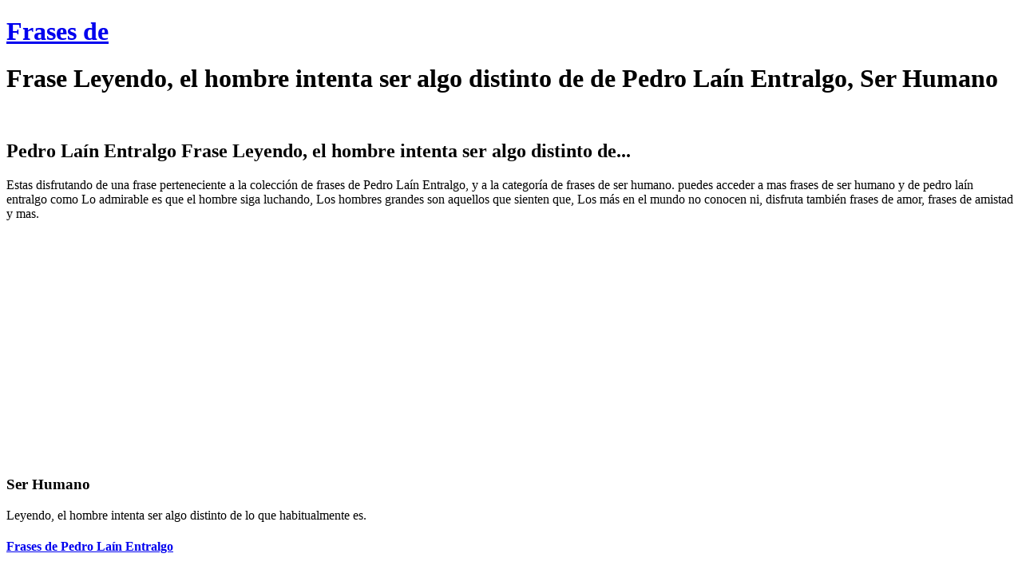

--- FILE ---
content_type: text/html; charset=UTF-8
request_url: https://www.frasesde.biz/leyendo-el-hombre-intenta-ser-algo-distinto-de/
body_size: 5792
content:
<!DOCTYPE html>
<html lang="es">
<head>
<meta charset="UTF-8">

<link rel="stylesheet" href="https://www.frasesde.biz/wp-content/themes/notes-blog-core-theme/style.css" type="text/css" media="screen" />
<title>pedro laín entralgo. Leyendo, el hombre intenta ser algo distinto de - frases de ser humano</title>
<meta name="title" content="pedro laín entralgo. Leyendo, el hombre intenta ser algo distinto de - frases de ser humano" />
<meta name="DC.title" content="pedro laín entralgo. Leyendo, el hombre intenta ser algo distinto de - frases de ser humano" />
<meta http-equiv="title" content="pedro laín entralgo. Leyendo, el hombre intenta ser algo distinto de - frases de ser humano" />
<meta http-equiv="keywords" content="pedro laín entralgo,frases de ser humano,frase,Leyendo,,el,hombre,intenta,ser,algo,distinto,de, frases de pedro laín entralgo" />
<meta name="keywords" content="pedro laín entralgo,frases de ser humano,frase,Leyendo,,el,hombre,intenta,ser,algo,distinto,de, frases de pedro laín entralgo" />
<meta http-equiv="description" content="pedro laín entralgo. frase Leyendo, el hombre intenta ser algo distinto de de pedro laín entralgo. Frases de ser humano . Esta y mas frases de pedro laín entralgo , las puedes encontrar en frases de" />
<meta name="description" content="pedro laín entralgo. frase Leyendo, el hombre intenta ser algo distinto de de pedro laín entralgo. Frases de ser humano . Esta y mas frases de pedro laín entralgo , las puedes encontrar en frases de" />
<meta http-equiv="DC.Description" content="pedro laín entralgo. frase Leyendo, el hombre intenta ser algo distinto de de pedro laín entralgo. Frases de ser humano . Esta y mas frases de pedro laín entralgo , las puedes encontrar en frases de" />

<link rel="alternate" type="application/rss+xml" title="Frases de RSS Feed" href="https://www.frasesde.biz/feed/" />
<link rel="pingback" href="https://www.frasesde.biz/xmlrpc.php" />
<link rel="canonical" href="https://www.frasesde.biz/leyendo-el-hombre-intenta-ser-algo-distinto-de/" />

<meta name='robots' content='max-image-preview:large' />
<script type="text/javascript">
window._wpemojiSettings = {"baseUrl":"https:\/\/s.w.org\/images\/core\/emoji\/14.0.0\/72x72\/","ext":".png","svgUrl":"https:\/\/s.w.org\/images\/core\/emoji\/14.0.0\/svg\/","svgExt":".svg","source":{"concatemoji":"https:\/\/www.frasesde.biz\/wp-includes\/js\/wp-emoji-release.min.js?ver=6.2.8"}};
/*! This file is auto-generated */
!function(e,a,t){var n,r,o,i=a.createElement("canvas"),p=i.getContext&&i.getContext("2d");function s(e,t){p.clearRect(0,0,i.width,i.height),p.fillText(e,0,0);e=i.toDataURL();return p.clearRect(0,0,i.width,i.height),p.fillText(t,0,0),e===i.toDataURL()}function c(e){var t=a.createElement("script");t.src=e,t.defer=t.type="text/javascript",a.getElementsByTagName("head")[0].appendChild(t)}for(o=Array("flag","emoji"),t.supports={everything:!0,everythingExceptFlag:!0},r=0;r<o.length;r++)t.supports[o[r]]=function(e){if(p&&p.fillText)switch(p.textBaseline="top",p.font="600 32px Arial",e){case"flag":return s("\ud83c\udff3\ufe0f\u200d\u26a7\ufe0f","\ud83c\udff3\ufe0f\u200b\u26a7\ufe0f")?!1:!s("\ud83c\uddfa\ud83c\uddf3","\ud83c\uddfa\u200b\ud83c\uddf3")&&!s("\ud83c\udff4\udb40\udc67\udb40\udc62\udb40\udc65\udb40\udc6e\udb40\udc67\udb40\udc7f","\ud83c\udff4\u200b\udb40\udc67\u200b\udb40\udc62\u200b\udb40\udc65\u200b\udb40\udc6e\u200b\udb40\udc67\u200b\udb40\udc7f");case"emoji":return!s("\ud83e\udef1\ud83c\udffb\u200d\ud83e\udef2\ud83c\udfff","\ud83e\udef1\ud83c\udffb\u200b\ud83e\udef2\ud83c\udfff")}return!1}(o[r]),t.supports.everything=t.supports.everything&&t.supports[o[r]],"flag"!==o[r]&&(t.supports.everythingExceptFlag=t.supports.everythingExceptFlag&&t.supports[o[r]]);t.supports.everythingExceptFlag=t.supports.everythingExceptFlag&&!t.supports.flag,t.DOMReady=!1,t.readyCallback=function(){t.DOMReady=!0},t.supports.everything||(n=function(){t.readyCallback()},a.addEventListener?(a.addEventListener("DOMContentLoaded",n,!1),e.addEventListener("load",n,!1)):(e.attachEvent("onload",n),a.attachEvent("onreadystatechange",function(){"complete"===a.readyState&&t.readyCallback()})),(e=t.source||{}).concatemoji?c(e.concatemoji):e.wpemoji&&e.twemoji&&(c(e.twemoji),c(e.wpemoji)))}(window,document,window._wpemojiSettings);
</script>
<style type="text/css">
img.wp-smiley,
img.emoji {
	display: inline !important;
	border: none !important;
	box-shadow: none !important;
	height: 1em !important;
	width: 1em !important;
	margin: 0 0.07em !important;
	vertical-align: -0.1em !important;
	background: none !important;
	padding: 0 !important;
}
</style>
	<link rel='stylesheet' id='wp-block-library-css' href='https://www.frasesde.biz/wp-includes/css/dist/block-library/style.min.css?ver=6.2.8' type='text/css' media='all' />
<link rel='stylesheet' id='classic-theme-styles-css' href='https://www.frasesde.biz/wp-includes/css/classic-themes.min.css?ver=6.2.8' type='text/css' media='all' />
<style id='global-styles-inline-css' type='text/css'>
body{--wp--preset--color--black: #000000;--wp--preset--color--cyan-bluish-gray: #abb8c3;--wp--preset--color--white: #ffffff;--wp--preset--color--pale-pink: #f78da7;--wp--preset--color--vivid-red: #cf2e2e;--wp--preset--color--luminous-vivid-orange: #ff6900;--wp--preset--color--luminous-vivid-amber: #fcb900;--wp--preset--color--light-green-cyan: #7bdcb5;--wp--preset--color--vivid-green-cyan: #00d084;--wp--preset--color--pale-cyan-blue: #8ed1fc;--wp--preset--color--vivid-cyan-blue: #0693e3;--wp--preset--color--vivid-purple: #9b51e0;--wp--preset--gradient--vivid-cyan-blue-to-vivid-purple: linear-gradient(135deg,rgba(6,147,227,1) 0%,rgb(155,81,224) 100%);--wp--preset--gradient--light-green-cyan-to-vivid-green-cyan: linear-gradient(135deg,rgb(122,220,180) 0%,rgb(0,208,130) 100%);--wp--preset--gradient--luminous-vivid-amber-to-luminous-vivid-orange: linear-gradient(135deg,rgba(252,185,0,1) 0%,rgba(255,105,0,1) 100%);--wp--preset--gradient--luminous-vivid-orange-to-vivid-red: linear-gradient(135deg,rgba(255,105,0,1) 0%,rgb(207,46,46) 100%);--wp--preset--gradient--very-light-gray-to-cyan-bluish-gray: linear-gradient(135deg,rgb(238,238,238) 0%,rgb(169,184,195) 100%);--wp--preset--gradient--cool-to-warm-spectrum: linear-gradient(135deg,rgb(74,234,220) 0%,rgb(151,120,209) 20%,rgb(207,42,186) 40%,rgb(238,44,130) 60%,rgb(251,105,98) 80%,rgb(254,248,76) 100%);--wp--preset--gradient--blush-light-purple: linear-gradient(135deg,rgb(255,206,236) 0%,rgb(152,150,240) 100%);--wp--preset--gradient--blush-bordeaux: linear-gradient(135deg,rgb(254,205,165) 0%,rgb(254,45,45) 50%,rgb(107,0,62) 100%);--wp--preset--gradient--luminous-dusk: linear-gradient(135deg,rgb(255,203,112) 0%,rgb(199,81,192) 50%,rgb(65,88,208) 100%);--wp--preset--gradient--pale-ocean: linear-gradient(135deg,rgb(255,245,203) 0%,rgb(182,227,212) 50%,rgb(51,167,181) 100%);--wp--preset--gradient--electric-grass: linear-gradient(135deg,rgb(202,248,128) 0%,rgb(113,206,126) 100%);--wp--preset--gradient--midnight: linear-gradient(135deg,rgb(2,3,129) 0%,rgb(40,116,252) 100%);--wp--preset--duotone--dark-grayscale: url('#wp-duotone-dark-grayscale');--wp--preset--duotone--grayscale: url('#wp-duotone-grayscale');--wp--preset--duotone--purple-yellow: url('#wp-duotone-purple-yellow');--wp--preset--duotone--blue-red: url('#wp-duotone-blue-red');--wp--preset--duotone--midnight: url('#wp-duotone-midnight');--wp--preset--duotone--magenta-yellow: url('#wp-duotone-magenta-yellow');--wp--preset--duotone--purple-green: url('#wp-duotone-purple-green');--wp--preset--duotone--blue-orange: url('#wp-duotone-blue-orange');--wp--preset--font-size--small: 13px;--wp--preset--font-size--medium: 20px;--wp--preset--font-size--large: 36px;--wp--preset--font-size--x-large: 42px;--wp--preset--spacing--20: 0.44rem;--wp--preset--spacing--30: 0.67rem;--wp--preset--spacing--40: 1rem;--wp--preset--spacing--50: 1.5rem;--wp--preset--spacing--60: 2.25rem;--wp--preset--spacing--70: 3.38rem;--wp--preset--spacing--80: 5.06rem;--wp--preset--shadow--natural: 6px 6px 9px rgba(0, 0, 0, 0.2);--wp--preset--shadow--deep: 12px 12px 50px rgba(0, 0, 0, 0.4);--wp--preset--shadow--sharp: 6px 6px 0px rgba(0, 0, 0, 0.2);--wp--preset--shadow--outlined: 6px 6px 0px -3px rgba(255, 255, 255, 1), 6px 6px rgba(0, 0, 0, 1);--wp--preset--shadow--crisp: 6px 6px 0px rgba(0, 0, 0, 1);}:where(.is-layout-flex){gap: 0.5em;}body .is-layout-flow > .alignleft{float: left;margin-inline-start: 0;margin-inline-end: 2em;}body .is-layout-flow > .alignright{float: right;margin-inline-start: 2em;margin-inline-end: 0;}body .is-layout-flow > .aligncenter{margin-left: auto !important;margin-right: auto !important;}body .is-layout-constrained > .alignleft{float: left;margin-inline-start: 0;margin-inline-end: 2em;}body .is-layout-constrained > .alignright{float: right;margin-inline-start: 2em;margin-inline-end: 0;}body .is-layout-constrained > .aligncenter{margin-left: auto !important;margin-right: auto !important;}body .is-layout-constrained > :where(:not(.alignleft):not(.alignright):not(.alignfull)){max-width: var(--wp--style--global--content-size);margin-left: auto !important;margin-right: auto !important;}body .is-layout-constrained > .alignwide{max-width: var(--wp--style--global--wide-size);}body .is-layout-flex{display: flex;}body .is-layout-flex{flex-wrap: wrap;align-items: center;}body .is-layout-flex > *{margin: 0;}:where(.wp-block-columns.is-layout-flex){gap: 2em;}.has-black-color{color: var(--wp--preset--color--black) !important;}.has-cyan-bluish-gray-color{color: var(--wp--preset--color--cyan-bluish-gray) !important;}.has-white-color{color: var(--wp--preset--color--white) !important;}.has-pale-pink-color{color: var(--wp--preset--color--pale-pink) !important;}.has-vivid-red-color{color: var(--wp--preset--color--vivid-red) !important;}.has-luminous-vivid-orange-color{color: var(--wp--preset--color--luminous-vivid-orange) !important;}.has-luminous-vivid-amber-color{color: var(--wp--preset--color--luminous-vivid-amber) !important;}.has-light-green-cyan-color{color: var(--wp--preset--color--light-green-cyan) !important;}.has-vivid-green-cyan-color{color: var(--wp--preset--color--vivid-green-cyan) !important;}.has-pale-cyan-blue-color{color: var(--wp--preset--color--pale-cyan-blue) !important;}.has-vivid-cyan-blue-color{color: var(--wp--preset--color--vivid-cyan-blue) !important;}.has-vivid-purple-color{color: var(--wp--preset--color--vivid-purple) !important;}.has-black-background-color{background-color: var(--wp--preset--color--black) !important;}.has-cyan-bluish-gray-background-color{background-color: var(--wp--preset--color--cyan-bluish-gray) !important;}.has-white-background-color{background-color: var(--wp--preset--color--white) !important;}.has-pale-pink-background-color{background-color: var(--wp--preset--color--pale-pink) !important;}.has-vivid-red-background-color{background-color: var(--wp--preset--color--vivid-red) !important;}.has-luminous-vivid-orange-background-color{background-color: var(--wp--preset--color--luminous-vivid-orange) !important;}.has-luminous-vivid-amber-background-color{background-color: var(--wp--preset--color--luminous-vivid-amber) !important;}.has-light-green-cyan-background-color{background-color: var(--wp--preset--color--light-green-cyan) !important;}.has-vivid-green-cyan-background-color{background-color: var(--wp--preset--color--vivid-green-cyan) !important;}.has-pale-cyan-blue-background-color{background-color: var(--wp--preset--color--pale-cyan-blue) !important;}.has-vivid-cyan-blue-background-color{background-color: var(--wp--preset--color--vivid-cyan-blue) !important;}.has-vivid-purple-background-color{background-color: var(--wp--preset--color--vivid-purple) !important;}.has-black-border-color{border-color: var(--wp--preset--color--black) !important;}.has-cyan-bluish-gray-border-color{border-color: var(--wp--preset--color--cyan-bluish-gray) !important;}.has-white-border-color{border-color: var(--wp--preset--color--white) !important;}.has-pale-pink-border-color{border-color: var(--wp--preset--color--pale-pink) !important;}.has-vivid-red-border-color{border-color: var(--wp--preset--color--vivid-red) !important;}.has-luminous-vivid-orange-border-color{border-color: var(--wp--preset--color--luminous-vivid-orange) !important;}.has-luminous-vivid-amber-border-color{border-color: var(--wp--preset--color--luminous-vivid-amber) !important;}.has-light-green-cyan-border-color{border-color: var(--wp--preset--color--light-green-cyan) !important;}.has-vivid-green-cyan-border-color{border-color: var(--wp--preset--color--vivid-green-cyan) !important;}.has-pale-cyan-blue-border-color{border-color: var(--wp--preset--color--pale-cyan-blue) !important;}.has-vivid-cyan-blue-border-color{border-color: var(--wp--preset--color--vivid-cyan-blue) !important;}.has-vivid-purple-border-color{border-color: var(--wp--preset--color--vivid-purple) !important;}.has-vivid-cyan-blue-to-vivid-purple-gradient-background{background: var(--wp--preset--gradient--vivid-cyan-blue-to-vivid-purple) !important;}.has-light-green-cyan-to-vivid-green-cyan-gradient-background{background: var(--wp--preset--gradient--light-green-cyan-to-vivid-green-cyan) !important;}.has-luminous-vivid-amber-to-luminous-vivid-orange-gradient-background{background: var(--wp--preset--gradient--luminous-vivid-amber-to-luminous-vivid-orange) !important;}.has-luminous-vivid-orange-to-vivid-red-gradient-background{background: var(--wp--preset--gradient--luminous-vivid-orange-to-vivid-red) !important;}.has-very-light-gray-to-cyan-bluish-gray-gradient-background{background: var(--wp--preset--gradient--very-light-gray-to-cyan-bluish-gray) !important;}.has-cool-to-warm-spectrum-gradient-background{background: var(--wp--preset--gradient--cool-to-warm-spectrum) !important;}.has-blush-light-purple-gradient-background{background: var(--wp--preset--gradient--blush-light-purple) !important;}.has-blush-bordeaux-gradient-background{background: var(--wp--preset--gradient--blush-bordeaux) !important;}.has-luminous-dusk-gradient-background{background: var(--wp--preset--gradient--luminous-dusk) !important;}.has-pale-ocean-gradient-background{background: var(--wp--preset--gradient--pale-ocean) !important;}.has-electric-grass-gradient-background{background: var(--wp--preset--gradient--electric-grass) !important;}.has-midnight-gradient-background{background: var(--wp--preset--gradient--midnight) !important;}.has-small-font-size{font-size: var(--wp--preset--font-size--small) !important;}.has-medium-font-size{font-size: var(--wp--preset--font-size--medium) !important;}.has-large-font-size{font-size: var(--wp--preset--font-size--large) !important;}.has-x-large-font-size{font-size: var(--wp--preset--font-size--x-large) !important;}
.wp-block-navigation a:where(:not(.wp-element-button)){color: inherit;}
:where(.wp-block-columns.is-layout-flex){gap: 2em;}
.wp-block-pullquote{font-size: 1.5em;line-height: 1.6;}
</style>
<link rel='stylesheet' id='widgetopts-styles-css' href='https://www.frasesde.biz/wp-content/plugins/widget-options/assets/css/widget-options.css' type='text/css' media='all' />
<link rel='stylesheet' id='wp-pagenavi-css' href='https://www.frasesde.biz/wp-content/plugins/wp-pagenavi/pagenavi-css.css?ver=2.50' type='text/css' media='all' />
<link rel="https://api.w.org/" href="https://www.frasesde.biz/wp-json/" /><link rel="alternate" type="application/json" href="https://www.frasesde.biz/wp-json/wp/v2/posts/1585" /><link rel="EditURI" type="application/rsd+xml" title="RSD" href="https://www.frasesde.biz/xmlrpc.php?rsd" />
<link rel="alternate" type="application/json+oembed" href="https://www.frasesde.biz/wp-json/oembed/1.0/embed?url=https%3A%2F%2Fwww.frasesde.biz%2Fleyendo-el-hombre-intenta-ser-algo-distinto-de%2F" />
<link rel="alternate" type="text/xml+oembed" href="https://www.frasesde.biz/wp-json/oembed/1.0/embed?url=https%3A%2F%2Fwww.frasesde.biz%2Fleyendo-el-hombre-intenta-ser-algo-distinto-de%2F&#038;format=xml" />
<script async src="https://pagead2.googlesyndication.com/pagead/js/adsbygoogle.js?client=ca-pub-1933732250246015"
     crossorigin="anonymous"></script>
<script type="text/javascript">

  var _gaq = _gaq || [];
  _gaq.push(['_setAccount', 'UA-9855409-9']);
  _gaq.push(['_trackPageview']);

  (function() {
    var ga = document.createElement('script'); ga.type = 'text/javascript'; ga.async = true;
    ga.src = ('https:' == document.location.protocol ? 'https://ssl' : 'http://www') + '.google-analytics.com/ga.js';
    var s = document.getElementsByTagName('script')[0]; s.parentNode.insertBefore(ga, s);
  })();

</script>
</head>
<body>

<div id="wrap">
<div id="header">
		<h1><a href="https://www.frasesde.biz/" title="Frases de" name="top">Frases de</a></h1>
	<h1 class="titulofrase">Frase Leyendo, el hombre intenta ser algo distinto de de Pedro Laín Entralgo, Ser Humano</h1>
</div>

<div id="blog">
	<div id="content" class="widecolumn">

			<div>
	
			<div id="post-1585">
									
					
												<div class="entry">
					<br /><h2>Pedro Laín Entralgo Frase Leyendo, el hombre intenta ser algo distinto de...</h2><p> Estas disfrutando de una frase perteneciente a la colección de  frases de Pedro Laín Entralgo, y a la categoría de frases de ser humano. puedes acceder a mas frases de ser humano y de pedro laín entralgo como Lo admirable es que el hombre siga luchando, Los hombres grandes son aquellos que sienten que, Los más en el mundo no conocen ni,  disfruta también frases de amor, frases de amistad y mas.</p><script type="text/javascript"><!--
google_ad_client = "pub-1933732250246015";
/* 336x280, creado 5/10/09 */
google_ad_slot = "3961567554";
google_ad_width = 336;
google_ad_height = 280;
//-->
</script>
<script type="text/javascript"
src="https://pagead2.googlesyndication.com/pagead/show_ads.js">
</script>
<br /><h3>Ser Humano</h3>					
					<div id="frase">
					<p>Leyendo, el hombre intenta ser algo distinto de lo que habitualmente es.</p>
				</div>
				<div class=entryr><h4><a href="/frases-de-pedro-lain-entralgo/">Frases de Pedro Laín Entralgo</a></h4><br /><h4><a href="/frases-de-ser-humano/">Frases de Ser Humano</a></h4><a href="/lo-admirable-es-que-el-hombre-siga-luchando/" title="frase Lo admirable es que el hombre siga luchando de frases de ser humano">Lo Admirable Es Que El Hombre Siga Luchando...</a><br /><a href="/los-hombres-grandes-son-aquellos-que-sienten-que/" title="frase Los hombres grandes son aquellos que sienten que de frases de ser humano">Los Hombres Grandes Son Aquellos Que Sienten Que...</a><br /><a href="/los-mas-en-el-mundo-no-conocen-ni/" title="frase Los más en el mundo no conocen ni de frases de ser humano">Los Más En El Mundo No Conocen Ni...</a><br /><a href="/los-mejores-maestros-de-la-humanidad-son-los/" title="frase Los mejores maestros de la humanidad son los de frases de ser humano">Los Mejores Maestros De La Humanidad Son Los...</a><br /><a href="/vivimos-a-tiempos-graves-de-mutacion/" title="frase Vivimos a   tiempos graves, de mutación de frases de ser humano">Vivimos A   Tiempos Graves, De Mutación...</a><br /></div>				<hr />
				<span class="tags"></span>
				</div>
											</div>
			
			
<!-- You can start editing here. -->


			<!-- If comments are open, but there are no comments. -->

	 


<div id="respond">

<p class=commentf>Deja un Comentario para Esta Frase <a name="respond"></a></p>

<div class="cancel-comment-reply">
	<a rel="nofollow" id="cancel-comment-reply-link" href="/leyendo-el-hombre-intenta-ser-algo-distinto-de/#respond" style="display:none;">Click here to cancel reply.</a></div>


<form action="https://www.frasesde.biz/wp-comments-post.php" method="post" id="commentform">


<table width="100%" class="commenttable">
	<tr>
		<td><label for="author">Nombre (requerido)</label></td>
		<td align="right"><input type="text" name="author" id="author" value="" size="22" tabindex="1" aria-required='true' /></td>
	</tr><tr>
		<td><label for="email">Email (privado, requerido)</label></td>
		<td align="right"><input type="text" name="email" id="email" value="" size="22" tabindex="2" aria-required='true' /></td>
	</tr><tr>
		<td><label for="url">URL</label></td>
		<td align="right"><input type="text" name="url" id="url" value="" size="22" tabindex="3" /></td>
	</tr>
</table>


<!--<p><small><strong>XHTML:</strong> You can use these tags: <code>&lt;a href=&quot;&quot; title=&quot;&quot;&gt; &lt;abbr title=&quot;&quot;&gt; &lt;acronym title=&quot;&quot;&gt; &lt;b&gt; &lt;blockquote cite=&quot;&quot;&gt; &lt;cite&gt; &lt;code&gt; &lt;del datetime=&quot;&quot;&gt; &lt;em&gt; &lt;i&gt; &lt;q cite=&quot;&quot;&gt; &lt;s&gt; &lt;strike&gt; &lt;strong&gt; </code></small></p>-->

<p><textarea name="comment" id="comment" cols="100%" rows="10" tabindex="4"></textarea></p>

<p><input name="submit" type="submit" id="submit" tabindex="5" value="Introducir Comentario" />
<input type='hidden' name='comment_post_ID' value='1585' id='comment_post_ID' />
<input type='hidden' name='comment_parent' id='comment_parent' value='0' />
</p>

</form>

</div>

<p class="lastp">Además de la frase Leyendo, el hombre intenta ser algo distinto de..., en este artículo sobre Pedro Laín Entralgo y frases de ser humano también se listaron frases como: Lo admirable es que el hombre siga luchando, Los hombres grandes son aquellos que sienten que, Los más en el mundo no conocen ni,  entre otras para poder facilitar el ingreso a las frases.</p>
				</div>
			<div class="nav widecolumn">
							<div class="right"><a href="https://www.frasesde.biz/la-alegria-es-de-uno-el-placer-de/" rel="next">La alegría es de uno; el placer, de</a></div> 
				<div class="left"><a href="https://www.frasesde.biz/escribi-tu-nombre-en-la-arena-vino-el/" rel="prev">Escribí tu nombre en la arena, vino el</a></div> 
							
			</div>
			 
			</div>

<ul id="sidebar" class="column">

	<li id="custom_html-3" class="widget_text widget widget_custom_html"><div class="textwidget custom-html-widget"><h3>Temas</h3><br>
<a href="http://www.frasesde.biz/a-frases/">A</a> | <a href="http://www.frasesde.biz/b-frases/">B</a> | <a href="http://www.frasesde.biz/c-frases/">C</a> | <a href="http://www.frasesde.biz/d-frases/">D</a> | <a href="http://www.frasesde.biz/e-frases/">E</a> | <a href="http://www.frasesde.biz/f-frases/">F</a> | <a href="http://www.frasesde.biz/g-frases/">G</a> | <a href="http://www.frasesde.biz/h-frases/">H</a> | <a href="http://www.frasesde.biz/i-frases/">I</a> | <a href="http://www.frasesde.biz/j-frases/">J</a> | <a href="http://www.frasesde.biz/k-frases/">K</a> | <a href="http://www.frasesde.biz/l-frases/">L</a> |<a href="http://www.frasesde.biz/m-frases/">M</a> | <a href="http://www.frasesde.biz/n-frases/">N</a> | <a href="http://www.frasesde.biz/o-frases/">O</a> | <a href="http://www.frasesde.biz/p-frases/">P</a> | <a href="http://www.frasesde.biz/q-frases/">Q</a> | <a href="http://www.frasesde.biz/r-frases/">R</a> | <a href="http://www.frasesde.biz/s-frases/">S</a> | <a href="http://www.frasesde.biz/t-frases/">T</a> | <a href="http://www.frasesde.biz/u-frases/">U</a> | <a href="http://www.frasesde.biz/v-frases/">V</a> | <a href="http://www.frasesde.biz/w-frases/">W</a> | <a href="http://www.frasesde.biz/x-frases/">X</a> | <a href="http://www.frasesde.biz/y-frases/">Y</a> | <a href="http://www.frasesde.biz/z-frases/">Z</a>
<br><br>
<h3>Autores</h3><br>
<a href="http://www.frasesde.biz/a-autores/">A</a> | <a href="http://www.frasesde.biz/b-autores/">B</a> | <a href="http://www.frasesde.biz/c-autores/">C</a> | <a href="http://www.frasesde.biz/d-autores/">D</a> | <a href="http://www.frasesde.biz/e-autores/">E</a> | <a href="http://www.frasesde.biz/f-autores/">F</a> | <a href="http://www.frasesde.biz/g-autores/">G</a> | <a href="http://www.frasesde.biz/h-autores/">H</a> | <a href="http://www.frasesde.biz/i-autores/">I</a> | <a href="http://www.frasesde.biz/j-autores/">J</a> | <a href="http://www.frasesde.biz/k-autores/">K</a> | <a href="http://www.frasesde.biz/l-autores/">L</a> |<a href="http://www.frasesde.biz/m-autores/">M</a> | <a href="http://www.frasesde.biz/n-autores/">N</a> | <a href="http://www.frasesde.biz/o-autores/">O</a> | <a href="http://www.frasesde.biz/p-autores/">P</a> | <a href="http://www.frasesde.biz/q-autores/">Q</a> | <a href="http://www.frasesde.biz/r-autores/">R</a> | <a href="http://www.frasesde.biz/s-autores/">S</a> | <a href="http://www.frasesde.biz/t-autores/">T</a> | <a href="http://www.frasesde.biz/u-autores/">U</a> | <a href="http://www.frasesde.biz/v-autores/">V</a> | <a href="http://www.frasesde.biz/w-autores/">W</a> | <a href="http://www.frasesde.biz/y-autores/">X</a> | <a href="http://www.frasesde.biz/x-autores/">Y</a> | <a href="http://www.frasesde.biz/z-autores/">Z</a><br><br></div></li>

</ul>	</div>	
	<div id="copy">
	    	<p>Copyright &copy; 2009-2023 Frasesde.biz<br /></p>
	   
	    
	</div>
	
	



</body>
</html>

--- FILE ---
content_type: text/html; charset=utf-8
request_url: https://www.google.com/recaptcha/api2/aframe
body_size: 267
content:
<!DOCTYPE HTML><html><head><meta http-equiv="content-type" content="text/html; charset=UTF-8"></head><body><script nonce="aAj_cFwTfFxIflK1YfrlGQ">/** Anti-fraud and anti-abuse applications only. See google.com/recaptcha */ try{var clients={'sodar':'https://pagead2.googlesyndication.com/pagead/sodar?'};window.addEventListener("message",function(a){try{if(a.source===window.parent){var b=JSON.parse(a.data);var c=clients[b['id']];if(c){var d=document.createElement('img');d.src=c+b['params']+'&rc='+(localStorage.getItem("rc::a")?sessionStorage.getItem("rc::b"):"");window.document.body.appendChild(d);sessionStorage.setItem("rc::e",parseInt(sessionStorage.getItem("rc::e")||0)+1);localStorage.setItem("rc::h",'1769023173010');}}}catch(b){}});window.parent.postMessage("_grecaptcha_ready", "*");}catch(b){}</script></body></html>